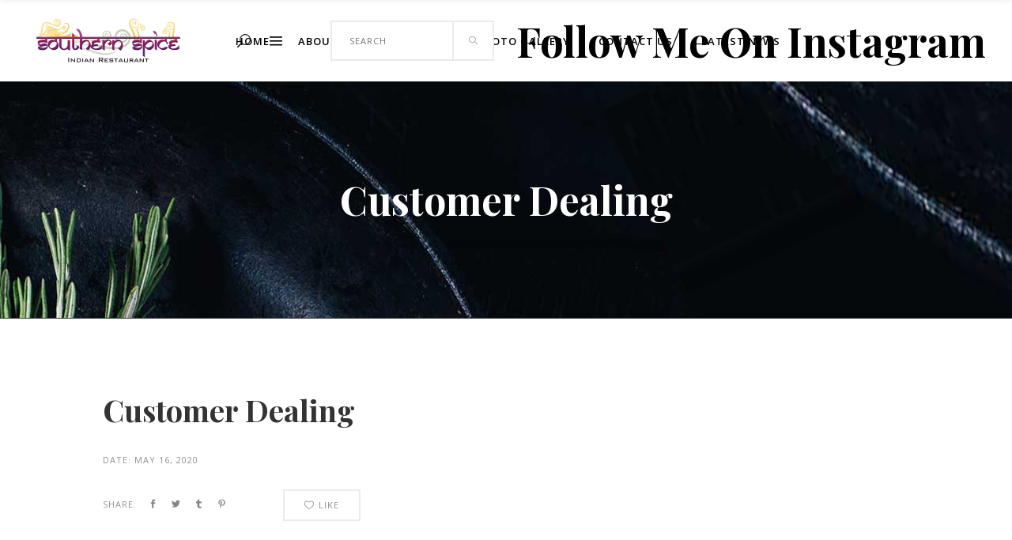

--- FILE ---
content_type: text/html; charset=UTF-8
request_url: https://www.southernspicecayman.com/portfolio-item/customer-dealing-3/
body_size: 89269
content:
<!DOCTYPE html>
<html lang="en-US">
<head>
    	
        <meta charset="UTF-8"/>
        <link rel="profile" href="https://gmpg.org/xfn/11"/>
        
                <meta name="viewport" content="width=device-width,initial-scale=1,user-scalable=no">
        <!-- Add the slick-theme.css if you want default styling -->
<link rel="stylesheet" type="text/css" href="//cdn.jsdelivr.net/npm/slick-carousel@1.8.1/slick/slick.css"/>
<!-- Add the slick-theme.css if you want default styling -->
<link rel="stylesheet" type="text/css" href="//cdn.jsdelivr.net/npm/slick-carousel@1.8.1/slick/slick-theme.css"/>
	<title>Customer Dealing &#8211; Southern Spice Indian Restaurant</title>
<script type="application/javascript">var eltdCoreAjaxUrl = "https://www.southernspicecayman.com/wp-admin/admin-ajax.php"</script><script type="application/javascript">var ElatedAjaxUrl = "https://www.southernspicecayman.com/wp-admin/admin-ajax.php"</script><meta name='robots' content='max-image-preview:large' />
	<style>img:is([sizes="auto" i], [sizes^="auto," i]) { contain-intrinsic-size: 3000px 1500px }</style>
	<link rel='dns-prefetch' href='//fonts.googleapis.com' />
<link rel="alternate" type="application/rss+xml" title="Southern Spice Indian Restaurant &raquo; Feed" href="https://www.southernspicecayman.com/feed/" />
<link rel="alternate" type="application/rss+xml" title="Southern Spice Indian Restaurant &raquo; Comments Feed" href="https://www.southernspicecayman.com/comments/feed/" />
<script type="text/javascript">
/* <![CDATA[ */
window._wpemojiSettings = {"baseUrl":"https:\/\/s.w.org\/images\/core\/emoji\/16.0.1\/72x72\/","ext":".png","svgUrl":"https:\/\/s.w.org\/images\/core\/emoji\/16.0.1\/svg\/","svgExt":".svg","source":{"concatemoji":"https:\/\/www.southernspicecayman.com\/wp-includes\/js\/wp-emoji-release.min.js?ver=6.8.3"}};
/*! This file is auto-generated */
!function(s,n){var o,i,e;function c(e){try{var t={supportTests:e,timestamp:(new Date).valueOf()};sessionStorage.setItem(o,JSON.stringify(t))}catch(e){}}function p(e,t,n){e.clearRect(0,0,e.canvas.width,e.canvas.height),e.fillText(t,0,0);var t=new Uint32Array(e.getImageData(0,0,e.canvas.width,e.canvas.height).data),a=(e.clearRect(0,0,e.canvas.width,e.canvas.height),e.fillText(n,0,0),new Uint32Array(e.getImageData(0,0,e.canvas.width,e.canvas.height).data));return t.every(function(e,t){return e===a[t]})}function u(e,t){e.clearRect(0,0,e.canvas.width,e.canvas.height),e.fillText(t,0,0);for(var n=e.getImageData(16,16,1,1),a=0;a<n.data.length;a++)if(0!==n.data[a])return!1;return!0}function f(e,t,n,a){switch(t){case"flag":return n(e,"\ud83c\udff3\ufe0f\u200d\u26a7\ufe0f","\ud83c\udff3\ufe0f\u200b\u26a7\ufe0f")?!1:!n(e,"\ud83c\udde8\ud83c\uddf6","\ud83c\udde8\u200b\ud83c\uddf6")&&!n(e,"\ud83c\udff4\udb40\udc67\udb40\udc62\udb40\udc65\udb40\udc6e\udb40\udc67\udb40\udc7f","\ud83c\udff4\u200b\udb40\udc67\u200b\udb40\udc62\u200b\udb40\udc65\u200b\udb40\udc6e\u200b\udb40\udc67\u200b\udb40\udc7f");case"emoji":return!a(e,"\ud83e\udedf")}return!1}function g(e,t,n,a){var r="undefined"!=typeof WorkerGlobalScope&&self instanceof WorkerGlobalScope?new OffscreenCanvas(300,150):s.createElement("canvas"),o=r.getContext("2d",{willReadFrequently:!0}),i=(o.textBaseline="top",o.font="600 32px Arial",{});return e.forEach(function(e){i[e]=t(o,e,n,a)}),i}function t(e){var t=s.createElement("script");t.src=e,t.defer=!0,s.head.appendChild(t)}"undefined"!=typeof Promise&&(o="wpEmojiSettingsSupports",i=["flag","emoji"],n.supports={everything:!0,everythingExceptFlag:!0},e=new Promise(function(e){s.addEventListener("DOMContentLoaded",e,{once:!0})}),new Promise(function(t){var n=function(){try{var e=JSON.parse(sessionStorage.getItem(o));if("object"==typeof e&&"number"==typeof e.timestamp&&(new Date).valueOf()<e.timestamp+604800&&"object"==typeof e.supportTests)return e.supportTests}catch(e){}return null}();if(!n){if("undefined"!=typeof Worker&&"undefined"!=typeof OffscreenCanvas&&"undefined"!=typeof URL&&URL.createObjectURL&&"undefined"!=typeof Blob)try{var e="postMessage("+g.toString()+"("+[JSON.stringify(i),f.toString(),p.toString(),u.toString()].join(",")+"));",a=new Blob([e],{type:"text/javascript"}),r=new Worker(URL.createObjectURL(a),{name:"wpTestEmojiSupports"});return void(r.onmessage=function(e){c(n=e.data),r.terminate(),t(n)})}catch(e){}c(n=g(i,f,p,u))}t(n)}).then(function(e){for(var t in e)n.supports[t]=e[t],n.supports.everything=n.supports.everything&&n.supports[t],"flag"!==t&&(n.supports.everythingExceptFlag=n.supports.everythingExceptFlag&&n.supports[t]);n.supports.everythingExceptFlag=n.supports.everythingExceptFlag&&!n.supports.flag,n.DOMReady=!1,n.readyCallback=function(){n.DOMReady=!0}}).then(function(){return e}).then(function(){var e;n.supports.everything||(n.readyCallback(),(e=n.source||{}).concatemoji?t(e.concatemoji):e.wpemoji&&e.twemoji&&(t(e.twemoji),t(e.wpemoji)))}))}((window,document),window._wpemojiSettings);
/* ]]> */
</script>
<style id='wp-emoji-styles-inline-css' type='text/css'>

	img.wp-smiley, img.emoji {
		display: inline !important;
		border: none !important;
		box-shadow: none !important;
		height: 1em !important;
		width: 1em !important;
		margin: 0 0.07em !important;
		vertical-align: -0.1em !important;
		background: none !important;
		padding: 0 !important;
	}
</style>
<link rel='stylesheet' id='wp-block-library-css' href='https://www.southernspicecayman.com/wp-includes/css/dist/block-library/style.min.css?ver=6.8.3' type='text/css' media='all' />
<style id='classic-theme-styles-inline-css' type='text/css'>
/*! This file is auto-generated */
.wp-block-button__link{color:#fff;background-color:#32373c;border-radius:9999px;box-shadow:none;text-decoration:none;padding:calc(.667em + 2px) calc(1.333em + 2px);font-size:1.125em}.wp-block-file__button{background:#32373c;color:#fff;text-decoration:none}
</style>
<style id='global-styles-inline-css' type='text/css'>
:root{--wp--preset--aspect-ratio--square: 1;--wp--preset--aspect-ratio--4-3: 4/3;--wp--preset--aspect-ratio--3-4: 3/4;--wp--preset--aspect-ratio--3-2: 3/2;--wp--preset--aspect-ratio--2-3: 2/3;--wp--preset--aspect-ratio--16-9: 16/9;--wp--preset--aspect-ratio--9-16: 9/16;--wp--preset--color--black: #000000;--wp--preset--color--cyan-bluish-gray: #abb8c3;--wp--preset--color--white: #ffffff;--wp--preset--color--pale-pink: #f78da7;--wp--preset--color--vivid-red: #cf2e2e;--wp--preset--color--luminous-vivid-orange: #ff6900;--wp--preset--color--luminous-vivid-amber: #fcb900;--wp--preset--color--light-green-cyan: #7bdcb5;--wp--preset--color--vivid-green-cyan: #00d084;--wp--preset--color--pale-cyan-blue: #8ed1fc;--wp--preset--color--vivid-cyan-blue: #0693e3;--wp--preset--color--vivid-purple: #9b51e0;--wp--preset--gradient--vivid-cyan-blue-to-vivid-purple: linear-gradient(135deg,rgba(6,147,227,1) 0%,rgb(155,81,224) 100%);--wp--preset--gradient--light-green-cyan-to-vivid-green-cyan: linear-gradient(135deg,rgb(122,220,180) 0%,rgb(0,208,130) 100%);--wp--preset--gradient--luminous-vivid-amber-to-luminous-vivid-orange: linear-gradient(135deg,rgba(252,185,0,1) 0%,rgba(255,105,0,1) 100%);--wp--preset--gradient--luminous-vivid-orange-to-vivid-red: linear-gradient(135deg,rgba(255,105,0,1) 0%,rgb(207,46,46) 100%);--wp--preset--gradient--very-light-gray-to-cyan-bluish-gray: linear-gradient(135deg,rgb(238,238,238) 0%,rgb(169,184,195) 100%);--wp--preset--gradient--cool-to-warm-spectrum: linear-gradient(135deg,rgb(74,234,220) 0%,rgb(151,120,209) 20%,rgb(207,42,186) 40%,rgb(238,44,130) 60%,rgb(251,105,98) 80%,rgb(254,248,76) 100%);--wp--preset--gradient--blush-light-purple: linear-gradient(135deg,rgb(255,206,236) 0%,rgb(152,150,240) 100%);--wp--preset--gradient--blush-bordeaux: linear-gradient(135deg,rgb(254,205,165) 0%,rgb(254,45,45) 50%,rgb(107,0,62) 100%);--wp--preset--gradient--luminous-dusk: linear-gradient(135deg,rgb(255,203,112) 0%,rgb(199,81,192) 50%,rgb(65,88,208) 100%);--wp--preset--gradient--pale-ocean: linear-gradient(135deg,rgb(255,245,203) 0%,rgb(182,227,212) 50%,rgb(51,167,181) 100%);--wp--preset--gradient--electric-grass: linear-gradient(135deg,rgb(202,248,128) 0%,rgb(113,206,126) 100%);--wp--preset--gradient--midnight: linear-gradient(135deg,rgb(2,3,129) 0%,rgb(40,116,252) 100%);--wp--preset--font-size--small: 13px;--wp--preset--font-size--medium: 20px;--wp--preset--font-size--large: 36px;--wp--preset--font-size--x-large: 42px;--wp--preset--spacing--20: 0.44rem;--wp--preset--spacing--30: 0.67rem;--wp--preset--spacing--40: 1rem;--wp--preset--spacing--50: 1.5rem;--wp--preset--spacing--60: 2.25rem;--wp--preset--spacing--70: 3.38rem;--wp--preset--spacing--80: 5.06rem;--wp--preset--shadow--natural: 6px 6px 9px rgba(0, 0, 0, 0.2);--wp--preset--shadow--deep: 12px 12px 50px rgba(0, 0, 0, 0.4);--wp--preset--shadow--sharp: 6px 6px 0px rgba(0, 0, 0, 0.2);--wp--preset--shadow--outlined: 6px 6px 0px -3px rgba(255, 255, 255, 1), 6px 6px rgba(0, 0, 0, 1);--wp--preset--shadow--crisp: 6px 6px 0px rgba(0, 0, 0, 1);}:where(.is-layout-flex){gap: 0.5em;}:where(.is-layout-grid){gap: 0.5em;}body .is-layout-flex{display: flex;}.is-layout-flex{flex-wrap: wrap;align-items: center;}.is-layout-flex > :is(*, div){margin: 0;}body .is-layout-grid{display: grid;}.is-layout-grid > :is(*, div){margin: 0;}:where(.wp-block-columns.is-layout-flex){gap: 2em;}:where(.wp-block-columns.is-layout-grid){gap: 2em;}:where(.wp-block-post-template.is-layout-flex){gap: 1.25em;}:where(.wp-block-post-template.is-layout-grid){gap: 1.25em;}.has-black-color{color: var(--wp--preset--color--black) !important;}.has-cyan-bluish-gray-color{color: var(--wp--preset--color--cyan-bluish-gray) !important;}.has-white-color{color: var(--wp--preset--color--white) !important;}.has-pale-pink-color{color: var(--wp--preset--color--pale-pink) !important;}.has-vivid-red-color{color: var(--wp--preset--color--vivid-red) !important;}.has-luminous-vivid-orange-color{color: var(--wp--preset--color--luminous-vivid-orange) !important;}.has-luminous-vivid-amber-color{color: var(--wp--preset--color--luminous-vivid-amber) !important;}.has-light-green-cyan-color{color: var(--wp--preset--color--light-green-cyan) !important;}.has-vivid-green-cyan-color{color: var(--wp--preset--color--vivid-green-cyan) !important;}.has-pale-cyan-blue-color{color: var(--wp--preset--color--pale-cyan-blue) !important;}.has-vivid-cyan-blue-color{color: var(--wp--preset--color--vivid-cyan-blue) !important;}.has-vivid-purple-color{color: var(--wp--preset--color--vivid-purple) !important;}.has-black-background-color{background-color: var(--wp--preset--color--black) !important;}.has-cyan-bluish-gray-background-color{background-color: var(--wp--preset--color--cyan-bluish-gray) !important;}.has-white-background-color{background-color: var(--wp--preset--color--white) !important;}.has-pale-pink-background-color{background-color: var(--wp--preset--color--pale-pink) !important;}.has-vivid-red-background-color{background-color: var(--wp--preset--color--vivid-red) !important;}.has-luminous-vivid-orange-background-color{background-color: var(--wp--preset--color--luminous-vivid-orange) !important;}.has-luminous-vivid-amber-background-color{background-color: var(--wp--preset--color--luminous-vivid-amber) !important;}.has-light-green-cyan-background-color{background-color: var(--wp--preset--color--light-green-cyan) !important;}.has-vivid-green-cyan-background-color{background-color: var(--wp--preset--color--vivid-green-cyan) !important;}.has-pale-cyan-blue-background-color{background-color: var(--wp--preset--color--pale-cyan-blue) !important;}.has-vivid-cyan-blue-background-color{background-color: var(--wp--preset--color--vivid-cyan-blue) !important;}.has-vivid-purple-background-color{background-color: var(--wp--preset--color--vivid-purple) !important;}.has-black-border-color{border-color: var(--wp--preset--color--black) !important;}.has-cyan-bluish-gray-border-color{border-color: var(--wp--preset--color--cyan-bluish-gray) !important;}.has-white-border-color{border-color: var(--wp--preset--color--white) !important;}.has-pale-pink-border-color{border-color: var(--wp--preset--color--pale-pink) !important;}.has-vivid-red-border-color{border-color: var(--wp--preset--color--vivid-red) !important;}.has-luminous-vivid-orange-border-color{border-color: var(--wp--preset--color--luminous-vivid-orange) !important;}.has-luminous-vivid-amber-border-color{border-color: var(--wp--preset--color--luminous-vivid-amber) !important;}.has-light-green-cyan-border-color{border-color: var(--wp--preset--color--light-green-cyan) !important;}.has-vivid-green-cyan-border-color{border-color: var(--wp--preset--color--vivid-green-cyan) !important;}.has-pale-cyan-blue-border-color{border-color: var(--wp--preset--color--pale-cyan-blue) !important;}.has-vivid-cyan-blue-border-color{border-color: var(--wp--preset--color--vivid-cyan-blue) !important;}.has-vivid-purple-border-color{border-color: var(--wp--preset--color--vivid-purple) !important;}.has-vivid-cyan-blue-to-vivid-purple-gradient-background{background: var(--wp--preset--gradient--vivid-cyan-blue-to-vivid-purple) !important;}.has-light-green-cyan-to-vivid-green-cyan-gradient-background{background: var(--wp--preset--gradient--light-green-cyan-to-vivid-green-cyan) !important;}.has-luminous-vivid-amber-to-luminous-vivid-orange-gradient-background{background: var(--wp--preset--gradient--luminous-vivid-amber-to-luminous-vivid-orange) !important;}.has-luminous-vivid-orange-to-vivid-red-gradient-background{background: var(--wp--preset--gradient--luminous-vivid-orange-to-vivid-red) !important;}.has-very-light-gray-to-cyan-bluish-gray-gradient-background{background: var(--wp--preset--gradient--very-light-gray-to-cyan-bluish-gray) !important;}.has-cool-to-warm-spectrum-gradient-background{background: var(--wp--preset--gradient--cool-to-warm-spectrum) !important;}.has-blush-light-purple-gradient-background{background: var(--wp--preset--gradient--blush-light-purple) !important;}.has-blush-bordeaux-gradient-background{background: var(--wp--preset--gradient--blush-bordeaux) !important;}.has-luminous-dusk-gradient-background{background: var(--wp--preset--gradient--luminous-dusk) !important;}.has-pale-ocean-gradient-background{background: var(--wp--preset--gradient--pale-ocean) !important;}.has-electric-grass-gradient-background{background: var(--wp--preset--gradient--electric-grass) !important;}.has-midnight-gradient-background{background: var(--wp--preset--gradient--midnight) !important;}.has-small-font-size{font-size: var(--wp--preset--font-size--small) !important;}.has-medium-font-size{font-size: var(--wp--preset--font-size--medium) !important;}.has-large-font-size{font-size: var(--wp--preset--font-size--large) !important;}.has-x-large-font-size{font-size: var(--wp--preset--font-size--x-large) !important;}
:where(.wp-block-post-template.is-layout-flex){gap: 1.25em;}:where(.wp-block-post-template.is-layout-grid){gap: 1.25em;}
:where(.wp-block-columns.is-layout-flex){gap: 2em;}:where(.wp-block-columns.is-layout-grid){gap: 2em;}
:root :where(.wp-block-pullquote){font-size: 1.5em;line-height: 1.6;}
</style>
<link rel='stylesheet' id='contact-form-7-css' href='https://www.southernspicecayman.com/wp-content/plugins/contact-form-7/includes/css/styles.css?ver=6.1.4' type='text/css' media='all' />
<link rel='stylesheet' id='finalTilesGallery_stylesheet-css' href='https://www.southernspicecayman.com/wp-content/plugins/final-tiles-grid-gallery-lite/scripts/ftg.css?ver=3.6.10' type='text/css' media='all' />
<link rel='stylesheet' id='fontawesome_stylesheet-css' href='https://www.southernspicecayman.com/wp-content/plugins/final-tiles-grid-gallery-lite/fonts/font-awesome/css/font-awesome.min.css?ver=6.8.3' type='text/css' media='all' />
<link rel='stylesheet' id='spam-protect-for-contact-form7-css' href='https://www.southernspicecayman.com/wp-content/plugins/wp-contact-form-7-spam-blocker/frontend/css/spam-protect-for-contact-form7.css?ver=1.0.0' type='text/css' media='all' />
<link rel='stylesheet' id='savory-elated-default-style-css' href='https://www.southernspicecayman.com/wp-content/themes/savory/style.css?ver=6.8.3' type='text/css' media='all' />
<link rel='stylesheet' id='savory-elated-modules-plugins-css' href='https://www.southernspicecayman.com/wp-content/themes/savory/assets/css/plugins.min.css?ver=6.8.3' type='text/css' media='all' />
<link rel='stylesheet' id='savory-elated-modules-css' href='https://www.southernspicecayman.com/wp-content/themes/savory/assets/css/modules.min.css?ver=6.8.3' type='text/css' media='all' />
<style id='savory-elated-modules-inline-css' type='text/css'>
/* generated in /home/southern/public_html/wp-content/themes/savory/functions.php savory_elated_page_padding function */
.single-portfolio-item .eltd-content .eltd-content-inner > .eltd-container > .eltd-container-inner, .single-portfolio-item .eltd-content .eltd-content-inner > .eltd-full-width > .eltd-full-width-inner { padding: 85px 0 0 0;}


.page-template-landing-page .eltd-ptf-centered .eltd-portfolio-list-holder article .eltd-item-text-overlay{
 background-color: rgba(0,0,0,0.7);
}


.page-template-landing-page .eltd-portfolio-list-holder-outer.eltd-ptf-gallery.eltd-ptf-large-spacing .eltd-portfolio-list-holder{
	margin: 0 -21px;
}

.page-template-landing-page .eltd-portfolio-list-holder-outer.eltd-ptf-gallery.eltd-ptf-large-spacing article{
	padding: 0 21px;
        margin: 0 0 42px;    
}
 .page-template-landing-page .eltd-portfolio-list-holder-outer.eltd-ptf-gallery.eltd-ptf-large-spacing article   .eltd-item-image-holder{
-webkit-box-shadow: 3px 3px 30px 3px rgba(0,0,0,.2);
    -moz-box-shadow: 3px 3px 30px 3px rgba(0,0,0,.2);
    box-shadow: 3px 3px 30px 3px rgba(0,0,0,.2);
}
@media only screen and (max-width: 600px){
      .page-template-landing-page .eltd-section-title-outer-holder .eltd-section-title-title-holder .eltd-section-title{
	   font-size: 55px !important;
      }
}
.eltd-vertical-align-containers .eltd-position-center:before, .eltd-vertical-align-containers .eltd-position-left:before, .eltd-vertical-align-containers .eltd-position-right:before {
margin-right: 0;
}

.woocommerce .product .eltd-product-image-holder .eltd-product-image-overlay-inner .eltd-btn > span {
    pointer-events: none;
}
</style>
<link rel='stylesheet' id='eltd-font_awesome-css' href='https://www.southernspicecayman.com/wp-content/themes/savory/assets/css/font-awesome/css/font-awesome.min.css?ver=6.8.3' type='text/css' media='all' />
<link rel='stylesheet' id='eltd-font_elegant-css' href='https://www.southernspicecayman.com/wp-content/themes/savory/assets/css/elegant-icons/style.min.css?ver=6.8.3' type='text/css' media='all' />
<link rel='stylesheet' id='eltd-ion_icons-css' href='https://www.southernspicecayman.com/wp-content/themes/savory/assets/css/ion-icons/css/ionicons.min.css?ver=6.8.3' type='text/css' media='all' />
<link rel='stylesheet' id='eltd-linea_icons-css' href='https://www.southernspicecayman.com/wp-content/themes/savory/assets/css/linea-icons/style.css?ver=6.8.3' type='text/css' media='all' />
<link rel='stylesheet' id='eltd-simple_line_icons-css' href='https://www.southernspicecayman.com/wp-content/themes/savory/assets/css/simple-line-icons/simple-line-icons.css?ver=6.8.3' type='text/css' media='all' />
<link rel='stylesheet' id='eltd-dripicons-css' href='https://www.southernspicecayman.com/wp-content/themes/savory/assets/css/dripicons/dripicons.css?ver=6.8.3' type='text/css' media='all' />
<link rel='stylesheet' id='eltd-linear_icons-css' href='https://www.southernspicecayman.com/wp-content/themes/savory/assets/css/linear-icons/style.css?ver=6.8.3' type='text/css' media='all' />
<link rel='stylesheet' id='savory-elated-blog-css' href='https://www.southernspicecayman.com/wp-content/themes/savory/assets/css/blog.min.css?ver=6.8.3' type='text/css' media='all' />
<link rel='stylesheet' id='mediaelement-css' href='https://www.southernspicecayman.com/wp-includes/js/mediaelement/mediaelementplayer-legacy.min.css?ver=4.2.17' type='text/css' media='all' />
<link rel='stylesheet' id='wp-mediaelement-css' href='https://www.southernspicecayman.com/wp-includes/js/mediaelement/wp-mediaelement.min.css?ver=6.8.3' type='text/css' media='all' />
<link rel='stylesheet' id='savory-elated-style-dynamic-css' href='https://www.southernspicecayman.com/wp-content/themes/savory/assets/css/style_dynamic.css?ver=1589281749' type='text/css' media='all' />
<link rel='stylesheet' id='savory-elated-modules-responsive-css' href='https://www.southernspicecayman.com/wp-content/themes/savory/assets/css/modules-responsive.min.css?ver=6.8.3' type='text/css' media='all' />
<link rel='stylesheet' id='savory-elated-blog-responsive-css' href='https://www.southernspicecayman.com/wp-content/themes/savory/assets/css/blog-responsive.min.css?ver=6.8.3' type='text/css' media='all' />
<link rel='stylesheet' id='savory-elated-style-dynamic-responsive-css' href='https://www.southernspicecayman.com/wp-content/themes/savory/assets/css/style_dynamic_responsive.css?ver=1589281749' type='text/css' media='all' />
<link rel='stylesheet' id='js_composer_front-css' href='https://www.southernspicecayman.com/wp-content/plugins/js_composer/assets/css/js_composer.min.css?ver=6.7.0' type='text/css' media='all' />
<link rel='stylesheet' id='savory-elated-google-fonts-css' href='https://fonts.googleapis.com/css?family=Open+Sans%3A100%2C200%2C300%2C400%2C500%2C600%2C700%2C800%2C900%7CPlayfair+Display%3A100%2C200%2C300%2C400%2C500%2C600%2C700%2C800%2C900%7CCovered+By+Your+Grace%3A100%2C200%2C300%2C400%2C500%2C600%2C700%2C800%2C900%7COpen+Sans%3A100%2C200%2C300%2C400%2C500%2C600%2C700%2C800%2C900&#038;subset=latin-ext&#038;ver=1.0.0' type='text/css' media='all' />
<link rel='stylesheet' id='select2-css' href='https://www.southernspicecayman.com/wp-content/themes/savory/framework/admin/assets/css/select2.min.css?ver=6.8.3' type='text/css' media='all' />
<link rel='stylesheet' id='eltd_core-dashboard-style-css' href='https://www.southernspicecayman.com/wp-content/plugins/eltd-core/core-dashboard/assets/css/core-dashboard.min.css?ver=6.8.3' type='text/css' media='all' />
<script type="text/javascript" src="https://www.southernspicecayman.com/wp-includes/js/jquery/jquery.min.js?ver=3.7.1" id="jquery-core-js"></script>
<script type="text/javascript" src="https://www.southernspicecayman.com/wp-includes/js/jquery/jquery-migrate.min.js?ver=3.4.1" id="jquery-migrate-js"></script>
<script type="text/javascript" src="https://www.southernspicecayman.com/wp-content/plugins/wp-contact-form-7-spam-blocker/frontend/js/spam-protect-for-contact-form7.js?ver=1.0.0" id="spam-protect-for-contact-form7-js"></script>
<link rel="https://api.w.org/" href="https://www.southernspicecayman.com/wp-json/" /><link rel="EditURI" type="application/rsd+xml" title="RSD" href="https://www.southernspicecayman.com/xmlrpc.php?rsd" />
<meta name="generator" content="WordPress 6.8.3" />
<link rel="canonical" href="https://www.southernspicecayman.com/portfolio-item/customer-dealing-3/" />
<link rel='shortlink' href='https://www.southernspicecayman.com/?p=8579' />
<link rel="alternate" title="oEmbed (JSON)" type="application/json+oembed" href="https://www.southernspicecayman.com/wp-json/oembed/1.0/embed?url=https%3A%2F%2Fwww.southernspicecayman.com%2Fportfolio-item%2Fcustomer-dealing-3%2F" />
<link rel="alternate" title="oEmbed (XML)" type="text/xml+oembed" href="https://www.southernspicecayman.com/wp-json/oembed/1.0/embed?url=https%3A%2F%2Fwww.southernspicecayman.com%2Fportfolio-item%2Fcustomer-dealing-3%2F&#038;format=xml" />
<meta name="generator" content="Powered by WPBakery Page Builder - drag and drop page builder for WordPress."/>
<meta name="generator" content="Powered by Slider Revolution 6.5.6 - responsive, Mobile-Friendly Slider Plugin for WordPress with comfortable drag and drop interface." />
<script type="text/javascript">function setREVStartSize(e){
			//window.requestAnimationFrame(function() {				 
				window.RSIW = window.RSIW===undefined ? window.innerWidth : window.RSIW;	
				window.RSIH = window.RSIH===undefined ? window.innerHeight : window.RSIH;	
				try {								
					var pw = document.getElementById(e.c).parentNode.offsetWidth,
						newh;
					pw = pw===0 || isNaN(pw) ? window.RSIW : pw;
					e.tabw = e.tabw===undefined ? 0 : parseInt(e.tabw);
					e.thumbw = e.thumbw===undefined ? 0 : parseInt(e.thumbw);
					e.tabh = e.tabh===undefined ? 0 : parseInt(e.tabh);
					e.thumbh = e.thumbh===undefined ? 0 : parseInt(e.thumbh);
					e.tabhide = e.tabhide===undefined ? 0 : parseInt(e.tabhide);
					e.thumbhide = e.thumbhide===undefined ? 0 : parseInt(e.thumbhide);
					e.mh = e.mh===undefined || e.mh=="" || e.mh==="auto" ? 0 : parseInt(e.mh,0);		
					if(e.layout==="fullscreen" || e.l==="fullscreen") 						
						newh = Math.max(e.mh,window.RSIH);					
					else{					
						e.gw = Array.isArray(e.gw) ? e.gw : [e.gw];
						for (var i in e.rl) if (e.gw[i]===undefined || e.gw[i]===0) e.gw[i] = e.gw[i-1];					
						e.gh = e.el===undefined || e.el==="" || (Array.isArray(e.el) && e.el.length==0)? e.gh : e.el;
						e.gh = Array.isArray(e.gh) ? e.gh : [e.gh];
						for (var i in e.rl) if (e.gh[i]===undefined || e.gh[i]===0) e.gh[i] = e.gh[i-1];
											
						var nl = new Array(e.rl.length),
							ix = 0,						
							sl;					
						e.tabw = e.tabhide>=pw ? 0 : e.tabw;
						e.thumbw = e.thumbhide>=pw ? 0 : e.thumbw;
						e.tabh = e.tabhide>=pw ? 0 : e.tabh;
						e.thumbh = e.thumbhide>=pw ? 0 : e.thumbh;					
						for (var i in e.rl) nl[i] = e.rl[i]<window.RSIW ? 0 : e.rl[i];
						sl = nl[0];									
						for (var i in nl) if (sl>nl[i] && nl[i]>0) { sl = nl[i]; ix=i;}															
						var m = pw>(e.gw[ix]+e.tabw+e.thumbw) ? 1 : (pw-(e.tabw+e.thumbw)) / (e.gw[ix]);					
						newh =  (e.gh[ix] * m) + (e.tabh + e.thumbh);
					}
					var el = document.getElementById(e.c);
					if (el!==null && el) el.style.height = newh+"px";					
					el = document.getElementById(e.c+"_wrapper");
					if (el!==null && el) {
						el.style.height = newh+"px";
						el.style.display = "block";
					}
				} catch(e){
					console.log("Failure at Presize of Slider:" + e)
				}					   
			//});
		  };</script>
		<style type="text/css" id="wp-custom-css">
			p.captchaa {
    text-align: left;
}
/* Chrome, Safari, Edge, Opera */
input::-webkit-outer-spin-button,
input::-webkit-inner-spin-button {
  -webkit-appearance: none;
  margin: 0;
}

/* Firefox */
input[type=number] {
  -moz-appearance: textfield;
}
.slick-next:before, .slick-prev:before {
  color: #000;
  }
.slider-nav .slick-slide {
    margin: 5px;
}
.slick-slide.slick-current.slick-active.slick-center {
    border-bottom: 5px solid #1b1b1b;
    /* margin-bottom: 2px; */
    padding-bottom: 5px;
}
.slider-for .slick-slide img {
    margin: auto;
}		</style>
		<style id="sccss">/* Enter Your Custom CSS Here */
footer .widget .eltd-footer-widget-title {
	color: #a42e73!important;
	margin-bottom: 27px;
}</style><noscript><style> .wpb_animate_when_almost_visible { opacity: 1; }</style></noscript></head>

<body data-rsssl=1 class="wp-singular portfolio-item-template-default single single-portfolio-item postid-8579 wp-theme-savory eltd-core-1.4 savory-ver-1.9 eltd-smooth-scroll  eltd-grid-1200 eltd-blog-installed eltd-follow-portfolio-info eltd-main-style1 eltd-header-standard eltd-sticky-header-on-scroll-down-up eltd-default-mobile-header eltd-sticky-up-mobile-header eltd-dropdown-animate-height eltd-dark-header eltd-fullscreen-search eltd-search-fade eltd-enable-sidemenu-area-opener eltd-side-menu-slide-with-content eltd-width-370 wpb-js-composer js-comp-ver-6.7.0 vc_responsive">
<section class="eltd-side-menu right">
		<div class="eltd-close-side-menu-holder">
		<div class="eltd-close-side-menu-holder-inner">
			<a href="#" target="_self" class="eltd-close-side-menu">
				<span aria-hidden="true" class="icon_close"></span>
			</a>
		</div>
	</div>
	<div id="text-7" class="widget eltd-sidearea-widget widget_text">			<div class="textwidget"><img src="https://www.southernspicecayman.com/wp-content/uploads/2012/03/southern-spice-new-logo-e1331924686565.png" alt="logo" />
<div class="vc_empty_space"   style="height: 10px"><span class="vc_empty_space_inner"></span></div>
<h4>HAVING A PARTY!</h4>
<p>Then call us! We provide catering services throughout Grand Cayman in various categories including breakfast catering, corporate catering, wedding and special ,event catering, and restaurant catering for any occasion.</p>
<div class="vc_empty_space"   style="height: 15px"><span class="vc_empty_space_inner"></span></div>
(345) 938-5550 <br/>
<div class="vc_empty_space"   style="height: 5px"><span class="vc_empty_space_inner"></span></div>
eatsouthernspicecayman@gmail.com<br/></div>
		</div><div id="eltd_social_icon_widget-17" class="widget eltd-sidearea-widget widget_eltd_social_icon_widget">
    <span class="eltd-icon-shortcode normal" style="margin: 0 25px 0 0" data-hover-color="#868686" data-color="#dfdede">
                    <a class=""  href="https://vimeo.com/" target="_blank">
        
        <span aria-hidden="true" class="eltd-icon-font-elegant social_vimeo eltd-icon-element" style="color: #dfdede;font-size:14px" ></span>
                    </a>
            </span>

</div><div id="eltd_social_icon_widget-18" class="widget eltd-sidearea-widget widget_eltd_social_icon_widget">
    <span class="eltd-icon-shortcode normal " style="margin: 0 25px 0 0" data-hover-color="#868686" data-color="#dfdede">
                    <a class=""  href="http://instagram.com" target="_blank">
        
        <span aria-hidden="true" class="eltd-icon-font-elegant social_instagram eltd-icon-element" style="color: #dfdede" ></span>
                    </a>
            </span>

</div><div id="eltd_social_icon_widget-19" class="widget eltd-sidearea-widget widget_eltd_social_icon_widget">
    <span class="eltd-icon-shortcode normal " style="margin: 0 25px 0 0" data-hover-color="#868686" data-color="#dfdede">
                    <a class=""  href="http://twitter.com" target="_blank">
        
        <span aria-hidden="true" class="eltd-icon-font-elegant social_twitter eltd-icon-element" style="color: #dfdede" ></span>
                    </a>
            </span>

</div><div id="eltd_social_icon_widget-20" class="widget eltd-sidearea-widget widget_eltd_social_icon_widget">
    <span class="eltd-icon-shortcode normal " style="margin: 0 25px 0 0" data-hover-color="#868686" data-color="#dfdede">
                    <a class=""  href="https://www.pinterest.com" target="_blank">
        
        <span aria-hidden="true" class="eltd-icon-font-elegant social_pinterest eltd-icon-element" style="color: #dfdede" ></span>
                    </a>
            </span>

</div><div id="eltd_social_icon_widget-21" class="widget eltd-sidearea-widget widget_eltd_social_icon_widget">
    <span class="eltd-icon-shortcode normal "  data-hover-color="#868686" data-color="#dfdede">
                    <a class=""  href="http://www.facebook.com" target="_blank">
        
        <span aria-hidden="true" class="eltd-icon-font-elegant social_facebook eltd-icon-element" style="color: #dfdede" ></span>
                    </a>
            </span>

</div></section>
<div class="eltd-wrapper">
    <div class="eltd-wrapper-inner">
        <div class="eltd-fullscreen-search-holder">
	<div class="eltd-fullscreen-search-close-container">
		<div class="eltd-search-close-holder">
			<a class="eltd-fullscreen-search-close" href="javascript:void(0)">
				<span aria-hidden="true" class="eltd-icon-font-elegant icon_close " ></span>			</a>
		</div>
	</div>
	<div class="eltd-fullscreen-search-table">
		<div class="eltd-fullscreen-search-cell">
			<div class="eltd-fullscreen-search-inner">
				<form action="https://www.southernspicecayman.com/" class="eltd-fullscreen-search-form" method="get">
					<div class="eltd-form-holder">
						<span class="eltd-search-label">Search</span>
						<div class="eltd-field-holder">
							<input type="text"  name="s" class="eltd-search-field" autocomplete="off" />
							<div class="eltd-line"></div>
						</div>
						<input type="submit" class="eltd-search-submit" value="&#x55;" />
					</div>
				</form>
			</div>
		</div>
	</div>
</div>
<header class="eltd-page-header">
        <div class="eltd-menu-area eltd-menu-position-center" >
        			            <div class="eltd-vertical-align-containers">
                <div class="eltd-position-left">
                    <div class="eltd-position-left-inner">
                        
<div class="eltd-logo-wrapper">
    <a href="https://www.southernspicecayman.com/" style="height: 68px;">
        <img class="eltd-normal-logo" src="https://www.southernspicecayman.com/wp-content/uploads/2012/03/southern-spice-new-logo-e1331924686565.png" alt="Logo"/>
        <img class="eltd-dark-logo" src="https://www.southernspicecayman.com/wp-content/uploads/2012/03/southern-spice-new-logo-e1331924686565.png" alt="Dark Logoo"/>        <img class="eltd-light-logo" src="https://www.southernspicecayman.com/wp-content/uploads/2012/03/southern-spice-new-logo-e1331924686565.png" alt="Light Logo"/>    </a>
</div>

                    </div>
                </div>
                                    <div class="eltd-position-center">
                        
<nav class="eltd-main-menu eltd-drop-down eltd-default-nav">
    <ul id="menu-main-menu" class="clearfix"><li id="nav-menu-item-8466" class="menu-item menu-item-type-post_type menu-item-object-page menu-item-home  narrow"><a href="https://www.southernspicecayman.com/" class=""><span class="item_outer"><span class="item_inner"><span class="menu_icon_wrapper"><i class="eltd-icon-font-awesome fa  " ></i></span><span class="item_text">Home</span></span><span class="plus"></span></span></a></li>
<li id="nav-menu-item-8205" class="menu-item menu-item-type-post_type menu-item-object-page  narrow"><a href="https://www.southernspicecayman.com/about-us/" class=""><span class="item_outer"><span class="item_inner"><span class="menu_icon_wrapper"><i class="eltd-icon-font-awesome fa null " ></i></span><span class="item_text">About Us</span></span><span class="plus"></span></span></a></li>
<li id="nav-menu-item-8555" class="menu-item menu-item-type-custom menu-item-object-custom menu-item-has-children  has_sub narrow"><a href="#" class=""><span class="item_outer"><span class="item_inner"><span class="menu_icon_wrapper"><i class="eltd-icon-font-awesome fa  " ></i></span><span class="item_text">Our Menu</span></span><span class="plus"></span></span></a>
<div class="second"><div class="inner"><ul>
	<li id="nav-menu-item-8556" class="menu-item menu-item-type-custom menu-item-object-custom "><a target="_blank" href="https://www.southernspicecayman.com/wp-content/uploads/2022/03/SS-Lunch-2022.pdf" class=""><span class="item_outer"><span class="item_inner"><span class="menu_icon_wrapper"><i class="eltd-icon-font-awesome fa  " ></i></span><span class="item_text">Lunch</span></span><span class="plus"></span></span></a></li>
	<li id="nav-menu-item-8557" class="menu-item menu-item-type-custom menu-item-object-custom "><a target="_blank" href="https://www.southernspicecayman.com/wp-content/uploads/2023/12/SS-Dinner-Dec-2023.pdf" class=""><span class="item_outer"><span class="item_inner"><span class="menu_icon_wrapper"><i class="eltd-icon-font-awesome fa  " ></i></span><span class="item_text">Dinner</span></span><span class="plus"></span></span></a></li>
	<li id="nav-menu-item-8566" class="menu-item menu-item-type-post_type menu-item-object-page "><a href="https://www.southernspicecayman.com/desserts/" class=""><span class="item_outer"><span class="item_inner"><span class="menu_icon_wrapper"><i class="eltd-icon-font-awesome fa  " ></i></span><span class="item_text">Desserts</span></span><span class="plus"></span></span></a></li>
	<li id="nav-menu-item-8565" class="menu-item menu-item-type-post_type menu-item-object-page "><a href="https://www.southernspicecayman.com/special-coffees/" class=""><span class="item_outer"><span class="item_inner"><span class="menu_icon_wrapper"><i class="eltd-icon-font-awesome fa  " ></i></span><span class="item_text">Special Coffees</span></span><span class="plus"></span></span></a></li>
	<li id="nav-menu-item-8558" class="menu-item menu-item-type-custom menu-item-object-custom "><a target="_blank" href="https://www.southernspicecayman.com/wp-content/uploads/2021/06/Wine-List-2021-b_compressed.pdf" class=""><span class="item_outer"><span class="item_inner"><span class="menu_icon_wrapper"><i class="eltd-icon-font-awesome fa  " ></i></span><span class="item_text">Wine List</span></span><span class="plus"></span></span></a></li>
</ul></div></div>
</li>
<li id="nav-menu-item-8714" class="menu-item menu-item-type-post_type menu-item-object-page  narrow"><a href="https://www.southernspicecayman.com/gallery/" class=""><span class="item_outer"><span class="item_inner"><span class="menu_icon_wrapper"><i class="eltd-icon-font-awesome fa  " ></i></span><span class="item_text">Photo Gallery</span></span><span class="plus"></span></span></a></li>
<li id="nav-menu-item-8206" class="menu-item menu-item-type-post_type menu-item-object-page menu-item-has-children  has_sub narrow"><a href="https://www.southernspicecayman.com/contact-us/" class=""><span class="item_outer"><span class="item_inner"><span class="menu_icon_wrapper"><i class="eltd-icon-font-awesome fa null " ></i></span><span class="item_text">Contact Us</span></span><span class="plus"></span></span></a>
<div class="second"><div class="inner"><ul>
	<li id="nav-menu-item-8211" class="menu-item menu-item-type-post_type menu-item-object-page "><a href="https://www.southernspicecayman.com/reservations/" class=""><span class="item_outer"><span class="item_inner"><span class="menu_icon_wrapper"><i class="eltd-icon-font-awesome fa null " ></i></span><span class="item_text">Reservation</span></span><span class="plus"></span></span></a></li>
</ul></div></div>
</li>
<li id="nav-menu-item-8626" class="menu-item menu-item-type-post_type menu-item-object-page menu-item-has-children  has_sub narrow"><a href="https://www.southernspicecayman.com/latest-news/" class=""><span class="item_outer"><span class="item_inner"><span class="menu_icon_wrapper"><i class="eltd-icon-font-awesome fa  " ></i></span><span class="item_text">Latest News</span></span><span class="plus"></span></span></a>
<div class="second"><div class="inner"><ul>
	<li id="nav-menu-item-8545" class="menu-item menu-item-type-post_type menu-item-object-page "><a href="https://www.southernspicecayman.com/this-fridays-buffet/" class=""><span class="item_outer"><span class="item_inner"><span class="menu_icon_wrapper"><i class="eltd-icon-font-awesome fa  " ></i></span><span class="item_text">This Friday’s Buffet</span></span><span class="plus"></span></span></a></li>
</ul></div></div>
</li>
</ul></nav>
                    </div>
                                <div class="eltd-position-right">
                    <div class="eltd-position-right-inner">

                        
	    <div id="eltd_search_opener-2" class="widget widget_eltd_search_opener eltd-right-from-main-menu-widget">        <a 			data-icon-close-same-position="yes"                        class="eltd-search-opener" href="javascript:void(0)">
            <span aria-hidden="true" class="eltd-icon-font-elegant icon_search " ></span>                    </a>
	    </div>		    <div id="eltd_side_area_opener-2" class="widget widget_eltd_side_area_opener eltd-right-from-main-menu-widget">		<a class="eltd-side-menu-button-opener normal" 		   href="javascript:void(0)">
			<span aria-hidden="true" class="eltd-icon-font-elegant icon_menu " ></span>		</a>
		</div><div id="text-11" class="widget widget_text eltd-right-from-main-menu-widget">			<div class="textwidget"><div class="vc_empty_space"   style="height: 0px"><span class="vc_empty_space_inner"></span></div></div>
		</div><div id="search-4" class="widget widget_search eltd-right-from-main-menu-widget"><form method="get" id="searchform" action="https://www.southernspicecayman.com/">
	<div class="clearfix">
		<label class="screen-reader-text" for="s">Search for:</label>
		<input type="text" value="" placeholder="Search" name="s" id="s" />
		<input type="submit" id="searchsubmit" value="&#xe090;" />
	</div>
</form></div><div id="eltd_instagram_widget-5" class="widget widget_eltd_instagram_widget eltd-right-from-main-menu-widget"><h2 class="widgettitle">Follow Me On Instagram</h2>
</div>                    </div>
                </div>
            </div>
            </div>
        
<div class="eltd-sticky-header">
        <div class="eltd-sticky-holder">
                <div class=" eltd-vertical-align-containers">
                <div class="eltd-position-left">
                    <div class="eltd-position-left-inner">
                        
<div class="eltd-logo-wrapper">
    <a href="https://www.southernspicecayman.com/" style="height: 68px;">
        <img class="eltd-normal-logo" src="https://www.southernspicecayman.com/wp-content/uploads/2012/03/southern-spice-new-logo-e1331924686565.png" alt="Logo"/>
        <img class="eltd-dark-logo" src="https://www.southernspicecayman.com/wp-content/uploads/2012/03/southern-spice-new-logo-e1331924686565.png" alt="Dark Logoo"/>        <img class="eltd-light-logo" src="https://www.southernspicecayman.com/wp-content/uploads/2012/03/southern-spice-new-logo-e1331924686565.png" alt="Light Logo"/>    </a>
</div>

                    </div>
                </div>
                <div class="eltd-position-center">
                    <div class="eltd-position-center-inner">
                        
<nav class="eltd-main-menu eltd-drop-down eltd-sticky-nav">
    <ul id="menu-main-menu-1" class="clearfix"><li id="sticky-nav-menu-item-8466" class="menu-item menu-item-type-post_type menu-item-object-page menu-item-home  narrow"><a href="https://www.southernspicecayman.com/" class=""><span class="item_outer"><span class="item_inner"><span class="menu_icon_wrapper"><i class="eltd-icon-font-awesome fa  " ></i></span><span class="item_text">Home</span></span><span class="plus"></span></span></a></li>
<li id="sticky-nav-menu-item-8205" class="menu-item menu-item-type-post_type menu-item-object-page  narrow"><a href="https://www.southernspicecayman.com/about-us/" class=""><span class="item_outer"><span class="item_inner"><span class="menu_icon_wrapper"><i class="eltd-icon-font-awesome fa null " ></i></span><span class="item_text">About Us</span></span><span class="plus"></span></span></a></li>
<li id="sticky-nav-menu-item-8555" class="menu-item menu-item-type-custom menu-item-object-custom menu-item-has-children  has_sub narrow"><a href="#" class=""><span class="item_outer"><span class="item_inner"><span class="menu_icon_wrapper"><i class="eltd-icon-font-awesome fa  " ></i></span><span class="item_text">Our Menu</span></span><span class="plus"></span></span></a>
<div class="second"><div class="inner"><ul>
	<li id="sticky-nav-menu-item-8556" class="menu-item menu-item-type-custom menu-item-object-custom "><a target="_blank" href="https://www.southernspicecayman.com/wp-content/uploads/2022/03/SS-Lunch-2022.pdf" class=""><span class="item_outer"><span class="item_inner"><span class="menu_icon_wrapper"><i class="eltd-icon-font-awesome fa  " ></i></span><span class="item_text">Lunch</span></span><span class="plus"></span></span></a></li>
	<li id="sticky-nav-menu-item-8557" class="menu-item menu-item-type-custom menu-item-object-custom "><a target="_blank" href="https://www.southernspicecayman.com/wp-content/uploads/2023/12/SS-Dinner-Dec-2023.pdf" class=""><span class="item_outer"><span class="item_inner"><span class="menu_icon_wrapper"><i class="eltd-icon-font-awesome fa  " ></i></span><span class="item_text">Dinner</span></span><span class="plus"></span></span></a></li>
	<li id="sticky-nav-menu-item-8566" class="menu-item menu-item-type-post_type menu-item-object-page "><a href="https://www.southernspicecayman.com/desserts/" class=""><span class="item_outer"><span class="item_inner"><span class="menu_icon_wrapper"><i class="eltd-icon-font-awesome fa  " ></i></span><span class="item_text">Desserts</span></span><span class="plus"></span></span></a></li>
	<li id="sticky-nav-menu-item-8565" class="menu-item menu-item-type-post_type menu-item-object-page "><a href="https://www.southernspicecayman.com/special-coffees/" class=""><span class="item_outer"><span class="item_inner"><span class="menu_icon_wrapper"><i class="eltd-icon-font-awesome fa  " ></i></span><span class="item_text">Special Coffees</span></span><span class="plus"></span></span></a></li>
	<li id="sticky-nav-menu-item-8558" class="menu-item menu-item-type-custom menu-item-object-custom "><a target="_blank" href="https://www.southernspicecayman.com/wp-content/uploads/2021/06/Wine-List-2021-b_compressed.pdf" class=""><span class="item_outer"><span class="item_inner"><span class="menu_icon_wrapper"><i class="eltd-icon-font-awesome fa  " ></i></span><span class="item_text">Wine List</span></span><span class="plus"></span></span></a></li>
</ul></div></div>
</li>
<li id="sticky-nav-menu-item-8714" class="menu-item menu-item-type-post_type menu-item-object-page  narrow"><a href="https://www.southernspicecayman.com/gallery/" class=""><span class="item_outer"><span class="item_inner"><span class="menu_icon_wrapper"><i class="eltd-icon-font-awesome fa  " ></i></span><span class="item_text">Photo Gallery</span></span><span class="plus"></span></span></a></li>
<li id="sticky-nav-menu-item-8206" class="menu-item menu-item-type-post_type menu-item-object-page menu-item-has-children  has_sub narrow"><a href="https://www.southernspicecayman.com/contact-us/" class=""><span class="item_outer"><span class="item_inner"><span class="menu_icon_wrapper"><i class="eltd-icon-font-awesome fa null " ></i></span><span class="item_text">Contact Us</span></span><span class="plus"></span></span></a>
<div class="second"><div class="inner"><ul>
	<li id="sticky-nav-menu-item-8211" class="menu-item menu-item-type-post_type menu-item-object-page "><a href="https://www.southernspicecayman.com/reservations/" class=""><span class="item_outer"><span class="item_inner"><span class="menu_icon_wrapper"><i class="eltd-icon-font-awesome fa null " ></i></span><span class="item_text">Reservation</span></span><span class="plus"></span></span></a></li>
</ul></div></div>
</li>
<li id="sticky-nav-menu-item-8626" class="menu-item menu-item-type-post_type menu-item-object-page menu-item-has-children  has_sub narrow"><a href="https://www.southernspicecayman.com/latest-news/" class=""><span class="item_outer"><span class="item_inner"><span class="menu_icon_wrapper"><i class="eltd-icon-font-awesome fa  " ></i></span><span class="item_text">Latest News</span></span><span class="plus"></span></span></a>
<div class="second"><div class="inner"><ul>
	<li id="sticky-nav-menu-item-8545" class="menu-item menu-item-type-post_type menu-item-object-page "><a href="https://www.southernspicecayman.com/this-fridays-buffet/" class=""><span class="item_outer"><span class="item_inner"><span class="menu_icon_wrapper"><i class="eltd-icon-font-awesome fa  " ></i></span><span class="item_text">This Friday’s Buffet</span></span><span class="plus"></span></span></a></li>
</ul></div></div>
</li>
</ul></nav>

                    </div>
                </div>
                <div class="eltd-position-right">
                    <div class="eltd-position-right-inner">
                                                    
	    <div id="eltd_search_opener-5" class="widget widget_eltd_search_opener eltd-sticky-right">        <a 			data-icon-close-same-position="yes"                        class="eltd-search-opener" href="javascript:void(0)">
            <span aria-hidden="true" class="eltd-icon-font-elegant icon_search " ></span>                    </a>
	    </div>		    <div id="eltd_side_area_opener-3" class="widget widget_eltd_side_area_opener eltd-sticky-right">		<a class="eltd-side-menu-button-opener normal" style="color: #444444"		   href="javascript:void(0)">
			<span aria-hidden="true" class="eltd-icon-font-elegant icon_menu " ></span>		</a>
		</div>                                            </div>
                </div>
            </div>
                </div>
</div>

</header>


<header class="eltd-mobile-header">
    <div class="eltd-mobile-header-inner">
                <div class="eltd-mobile-header-holder">
            <div class="eltd-grid">
                <div class="eltd-vertical-align-containers">
                                            <div class="eltd-mobile-menu-opener">
                            <a href="javascript:void(0)">
                    <span class="eltd-mobile-opener-icon-holder">
                        <i class="eltd-icon-font-awesome fa fa-bars " ></i>                    </span>
                            </a>
                        </div>
                                                                <div class="eltd-position-center">
                            <div class="eltd-position-center-inner">
                                
<div class="eltd-mobile-logo-wrapper">
    <a href="https://www.southernspicecayman.com/" style="height: 68px">
        <img src="https://www.southernspicecayman.com/wp-content/uploads/2012/03/southern-spice-new-logo-e1331924686565.png" alt="Mobile Logo"/>
    </a>
</div>

                            </div>
                        </div>
                                        <div class="eltd-position-right">
                        <div class="eltd-position-right-inner">
                            
	    <div id="eltd_search_opener-4" class="widget widget_eltd_search_opener eltd-right-from-mobile-logo">        <a 			data-icon-close-same-position="yes"                        class="eltd-search-opener" href="javascript:void(0)">
            <span aria-hidden="true" class="eltd-icon-font-elegant icon_search " ></span>                    </a>
	    </div>		                            </div>
                    </div>
                </div> <!-- close .eltd-vertical-align-containers -->
            </div>
        </div>
        
	<nav class="eltd-mobile-nav" role="navigation" aria-label="Mobile Menu">
		<div class="eltd-grid">

			<ul id="menu-main-menu-2" class=""><li id="mobile-menu-item-8466" class="menu-item menu-item-type-post_type menu-item-object-page menu-item-home "><a href="https://www.southernspicecayman.com/" class=""><span>Home</span></a></li>
<li id="mobile-menu-item-8205" class="menu-item menu-item-type-post_type menu-item-object-page "><a href="https://www.southernspicecayman.com/about-us/" class=""><span>About Us</span></a></li>
<li id="mobile-menu-item-8555" class="menu-item menu-item-type-custom menu-item-object-custom menu-item-has-children  has_sub"><a href="#" class=""><span>Our Menu</span></a><span class="mobile_arrow"><i class="eltd-sub-arrow fa fa-angle-right"></i><i class="fa fa-angle-down"></i></span>
<ul class="sub_menu">
	<li id="mobile-menu-item-8556" class="menu-item menu-item-type-custom menu-item-object-custom "><a target="_blank" href="https://www.southernspicecayman.com/wp-content/uploads/2022/03/SS-Lunch-2022.pdf" class=""><span>Lunch</span></a></li>
	<li id="mobile-menu-item-8557" class="menu-item menu-item-type-custom menu-item-object-custom "><a target="_blank" href="https://www.southernspicecayman.com/wp-content/uploads/2023/12/SS-Dinner-Dec-2023.pdf" class=""><span>Dinner</span></a></li>
	<li id="mobile-menu-item-8566" class="menu-item menu-item-type-post_type menu-item-object-page "><a href="https://www.southernspicecayman.com/desserts/" class=""><span>Desserts</span></a></li>
	<li id="mobile-menu-item-8565" class="menu-item menu-item-type-post_type menu-item-object-page "><a href="https://www.southernspicecayman.com/special-coffees/" class=""><span>Special Coffees</span></a></li>
	<li id="mobile-menu-item-8558" class="menu-item menu-item-type-custom menu-item-object-custom "><a target="_blank" href="https://www.southernspicecayman.com/wp-content/uploads/2021/06/Wine-List-2021-b_compressed.pdf" class=""><span>Wine List</span></a></li>
</ul>
</li>
<li id="mobile-menu-item-8714" class="menu-item menu-item-type-post_type menu-item-object-page "><a href="https://www.southernspicecayman.com/gallery/" class=""><span>Photo Gallery</span></a></li>
<li id="mobile-menu-item-8206" class="menu-item menu-item-type-post_type menu-item-object-page menu-item-has-children  has_sub"><a href="https://www.southernspicecayman.com/contact-us/" class=""><span>Contact Us</span></a><span class="mobile_arrow"><i class="eltd-sub-arrow fa fa-angle-right"></i><i class="fa fa-angle-down"></i></span>
<ul class="sub_menu">
	<li id="mobile-menu-item-8211" class="menu-item menu-item-type-post_type menu-item-object-page "><a href="https://www.southernspicecayman.com/reservations/" class=""><span>Reservation</span></a></li>
</ul>
</li>
<li id="mobile-menu-item-8626" class="menu-item menu-item-type-post_type menu-item-object-page menu-item-has-children  has_sub"><a href="https://www.southernspicecayman.com/latest-news/" class=""><span>Latest News</span></a><span class="mobile_arrow"><i class="eltd-sub-arrow fa fa-angle-right"></i><i class="fa fa-angle-down"></i></span>
<ul class="sub_menu">
	<li id="mobile-menu-item-8545" class="menu-item menu-item-type-post_type menu-item-object-page "><a href="https://www.southernspicecayman.com/this-fridays-buffet/" class=""><span>This Friday’s Buffet</span></a></li>
</ul>
</li>
</ul>		</div>
	</nav>

    </div>
</header> <!-- close .eltd-mobile-header -->



                    <a id='eltd-back-to-top'  href='#'>
                <span class="eltd-icon-stack">
                     <span aria-hidden="true" class="eltd-icon-font-elegant arrow_carrot-up  " ></span>                </span>
            </a>
                <div class="eltd-fullscreen-menu-holder-outer">
	<div class="eltd-fullscreen-menu-holder">
		<div class="eltd-fullscreen-menu-holder-inner">
			<nav class="eltd-fullscreen-menu">
	<ul id="menu-fullscreen-menu" class=""><li id="popup-menu-item-8068" class="menu-item menu-item-type-custom menu-item-object-custom menu-item-has-children  has_sub"><a href="#" class=""><span>Home</span></a>
<ul class="sub_menu">
	<li id="popup-menu-item-8325" class="menu-item menu-item-type-post_type menu-item-object-page "><a href="https://www.southernspicecayman.com/light-home/" class=""><span>Light Home</span></a></li>
	<li id="popup-menu-item-8327" class="menu-item menu-item-type-post_type menu-item-object-page current_page_parent "><a href="https://www.southernspicecayman.com/masonry-blog/" class=""><span>Masonry Blog</span></a></li>
	<li id="popup-menu-item-8328" class="menu-item menu-item-type-post_type menu-item-object-page "><a href="https://www.southernspicecayman.com/health-food-home/" class=""><span>Health Food Home</span></a></li>
	<li id="popup-menu-item-8379" class="menu-item menu-item-type-post_type menu-item-object-page "><a href="https://www.southernspicecayman.com/landing-page/" class=""><span>Landing</span></a></li>
</ul>
</li>
<li id="popup-menu-item-8069" class="menu-item menu-item-type-custom menu-item-object-custom menu-item-has-children  has_sub"><a href="#" class=""><span>Pages</span></a>
<ul class="sub_menu">
	<li id="popup-menu-item-8329" class="menu-item menu-item-type-post_type menu-item-object-page "><a href="https://www.southernspicecayman.com/about-us/" class=""><span>About Us</span></a></li>
	<li id="popup-menu-item-8330" class="menu-item menu-item-type-post_type menu-item-object-page "><a href="https://www.southernspicecayman.com/services/" class=""><span>Services</span></a></li>
	<li id="popup-menu-item-8331" class="menu-item menu-item-type-post_type menu-item-object-page "><a href="https://www.southernspicecayman.com/our-menu/" class=""><span>Our Menu</span></a></li>
	<li id="popup-menu-item-8332" class="menu-item menu-item-type-post_type menu-item-object-page "><a href="https://www.southernspicecayman.com/contact-page/" class=""><span>Contact Page</span></a></li>
	<li id="popup-menu-item-8334" class="menu-item menu-item-type-post_type menu-item-object-page "><a href="https://www.southernspicecayman.com/meet-the-chefs/" class=""><span>Meet The Chefs</span></a></li>
</ul>
</li>
<li id="popup-menu-item-8070" class="menu-item menu-item-type-custom menu-item-object-custom menu-item-has-children  has_sub"><a href="#" class=""><span>Elements</span></a>
<ul class="sub_menu">
	<li id="popup-menu-item-8335" class="menu-item menu-item-type-post_type menu-item-object-page "><a href="https://www.southernspicecayman.com/restaurant-item/" class=""><span>Restaurant Item</span></a></li>
</ul>
</li>
<li id="popup-menu-item-8071" class="menu-item menu-item-type-custom menu-item-object-custom menu-item-has-children  has_sub"><a href="#" class=""><span>Portfolio</span></a>
<ul class="sub_menu">
	<li id="popup-menu-item-8342" class="menu-item menu-item-type-post_type menu-item-object-page "><a href="https://www.southernspicecayman.com/gallery-four-columns-wide/" class=""><span>Gallery</span></a></li>
	<li id="popup-menu-item-8344" class="menu-item menu-item-type-post_type menu-item-object-page "><a href="https://www.southernspicecayman.com/masonry-wide/" class=""><span>Masonry Wide</span></a></li>
	<li id="popup-menu-item-8072" class="menu-item menu-item-type-custom menu-item-object-custom menu-item-has-children  has_sub"><a href="#" class=""><span>Portfolio Single</span></a>
	<ul class="sub_menu">
		<li id="popup-menu-item-8345" class="menu-item menu-item-type-post_type menu-item-object-portfolio-item "><a href="https://www.southernspicecayman.com/portfolio-item/chicken-recipes/" class=""><span>Masonry</span></a></li>
		<li id="popup-menu-item-8346" class="menu-item menu-item-type-post_type menu-item-object-portfolio-item "><a href="https://www.southernspicecayman.com/portfolio-item/delicious-burger/" class=""><span>Masonry Wide</span></a></li>
		<li id="popup-menu-item-8347" class="menu-item menu-item-type-post_type menu-item-object-portfolio-item "><a href="https://www.southernspicecayman.com/portfolio-item/healthy-sweet-snacks/" class=""><span>Big Slider</span></a></li>
		<li id="popup-menu-item-8348" class="menu-item menu-item-type-post_type menu-item-object-portfolio-item "><a href="https://www.southernspicecayman.com/portfolio-item/dessert-ideas/" class=""><span>Big Images</span></a></li>
		<li id="popup-menu-item-8349" class="menu-item menu-item-type-post_type menu-item-object-portfolio-item "><a href="https://www.southernspicecayman.com/portfolio-item/favorite-burger/" class=""><span>Small Slider</span></a></li>
		<li id="popup-menu-item-8350" class="menu-item menu-item-type-post_type menu-item-object-portfolio-item "><a href="https://www.southernspicecayman.com/portfolio-item/easy-recipes/" class=""><span>Portfolio Gallery</span></a></li>
	</ul>
</li>
</ul>
</li>
<li id="popup-menu-item-8073" class="menu-item menu-item-type-custom menu-item-object-custom menu-item-has-children  has_sub"><a href="#" class=""><span>Blog</span></a>
<ul class="sub_menu">
	<li id="popup-menu-item-8074" class="menu-item menu-item-type-custom menu-item-object-custom menu-item-has-children  has_sub"><a href="#" class=""><span>Blog Single</span></a>
	<ul class="sub_menu">
		<li id="popup-menu-item-8354" class="menu-item menu-item-type-post_type menu-item-object-post "><a href="https://www.southernspicecayman.com/?p=543" class=""><span>Right Sidebar</span></a></li>
		<li id="popup-menu-item-8355" class="menu-item menu-item-type-post_type menu-item-object-post "><a href="https://www.southernspicecayman.com/?p=901" class=""><span>Left Sidebar</span></a></li>
		<li id="popup-menu-item-8356" class="menu-item menu-item-type-post_type menu-item-object-post "><a href="https://www.southernspicecayman.com/?p=802" class=""><span>Without Sidebar</span></a></li>
		<li id="popup-menu-item-8357" class="menu-item menu-item-type-post_type menu-item-object-post "><a href="https://www.southernspicecayman.com/?p=908" class=""><span>Gallery</span></a></li>
		<li id="popup-menu-item-8358" class="menu-item menu-item-type-post_type menu-item-object-post "><a href="https://www.southernspicecayman.com/?p=893" class=""><span>Link</span></a></li>
		<li id="popup-menu-item-8359" class="menu-item menu-item-type-post_type menu-item-object-post "><a href="https://www.southernspicecayman.com/?p=798" class=""><span>Quote</span></a></li>
		<li id="popup-menu-item-8360" class="menu-item menu-item-type-post_type menu-item-object-post "><a href="https://www.southernspicecayman.com/?p=874" class=""><span>Audio</span></a></li>
		<li id="popup-menu-item-8361" class="menu-item menu-item-type-post_type menu-item-object-post "><a href="https://www.southernspicecayman.com/?p=2579" class=""><span>Video</span></a></li>
	</ul>
</li>
</ul>
</li>
<li id="popup-menu-item-8075" class="menu-item menu-item-type-custom menu-item-object-custom "><a href="#" class=""><span>Shop</span></a></li>
</ul></nav>				<div class="eltd-fullscreen-below-menu-widget-holder">
					<div class="widget_eltd_social_icon_widget eltd-fullscreen-menu-below-widget">
    <span class="eltd-icon-shortcode normal" style="margin: 0 20px 0 0" data-hover-color="#868686" data-color="#ffffff">
                    <a class=""  href="https://vimeo.com/" target="_blank">
        
        <span aria-hidden="true" class="eltd-icon-font-elegant social_vimeo eltd-icon-element" style="color: #ffffff;font-size:18px" ></span>
                    </a>
            </span>

</div><div class="widget_eltd_social_icon_widget eltd-fullscreen-menu-below-widget">
    <span class="eltd-icon-shortcode normal" style="margin: 0 22px 0 0" data-hover-color="#868686" data-color="#ffffff">
                    <a class=""  href="http://instagram.com" target="_blank">
        
        <span aria-hidden="true" class="eltd-icon-font-elegant social_instagram eltd-icon-element" style="color: #ffffff;font-size:18px" ></span>
                    </a>
            </span>

</div><div class="widget_eltd_social_icon_widget eltd-fullscreen-menu-below-widget">
    <span class="eltd-icon-shortcode normal" style="margin: 0 22px 0 0" data-hover-color="#868686" data-color="#ffffff">
                    <a class=""  href="http://twitter.com" target="_blank">
        
        <span aria-hidden="true" class="eltd-icon-font-elegant social_twitter eltd-icon-element" style="color: #ffffff;font-size:18px" ></span>
                    </a>
            </span>

</div><div class="widget_eltd_social_icon_widget eltd-fullscreen-menu-below-widget">
    <span class="eltd-icon-shortcode normal"  data-hover-color="#868686" data-color="#ffffff">
                    <a class=""  href="http://www.facebook.com" target="_blank">
        
        <span aria-hidden="true" class="eltd-icon-font-elegant social_facebook eltd-icon-element" style="color: #ffffff;font-size:18px" ></span>
                    </a>
            </span>

</div>				</div>
					</div>
	</div>
</div>
        <div class="eltd-content" >
            <div class="eltd-content-inner">
    <div class="eltd-title eltd-standard-type eltd-preload-background eltd-has-background eltd-content-center-alignment eltd-animation-no eltd-title-image-not-responsive" style="height:300px;background-image:url(https://www.southernspicecayman.com/wp-content/uploads/2016/10/shop-title1.jpg);" data-height="300" data-background-width=&quot;1920&quot;>
        <div class="eltd-title-image"><img src="https://www.southernspicecayman.com/wp-content/uploads/2016/10/shop-title1.jpg" alt="&nbsp;" /> </div>
        <div class="eltd-title-holder" style="height:300px;">
            <div class="eltd-container clearfix">
                <div class="eltd-container-inner">
                    <div class="eltd-title-subtitle-holder" style="">
                        <div class="eltd-title-subtitle-holder-inner">
                                                        <h1  class="eltd-title-size-medium">
                                    <span>Customer Dealing</span>
                                </h1>
                                                                                                                    </div>
                    </div>
                </div>
            </div>
        </div>
    </div>

<div class="eltd-container">
    <div class="eltd-container-inner clearfix">
        <div class="small-images eltd-portfolio-single-holder">
            <div class="eltd-two-columns-66-33 clearfix">
    <div class="eltd-column1">
        <div class="eltd-column-inner">
                    </div>
    </div>
    <div class="eltd-column2">
        <div class="eltd-column-inner">
            <div class="eltd-portfolio-info-holder">
                
    
<div class="eltd-portfolio-info-item">
    <h3 class="eltd-portfolio-item-title">
        Customer Dealing    </h3>
    <div class="eltd-portfolio-content">
            </div>
</div>
    <div class="eltd-portfolio-info-item eltd-portfolio-date">
        <h6>Date: </h6>

        <p class="eltd-ptf-single-info">May 16, 2020</p>
    </div>

                <div class="eltd-ptf-social-holder">
                        <div class="eltd-portfolio-social">
        <div class="eltd-social-share-holder eltd-list">

	<span class="eltd-social-share-text">
		Share:	</span>

	<ul>
		<li class="eltd-facebook-share">
	<a class="eltd-share-link" href="#" onclick="window.open('http://www.facebook.com/sharer.php?s=100&amp;p[title]=Customer+Dealing&amp;p[url]=https%3A%2F%2Fwww.southernspicecayman.com%2Fportfolio-item%2Fcustomer-dealing-3%2F&amp;p[images][0]=&amp;p[summary]=', 'sharer', 'toolbar=0,status=0,width=620,height=280');">
					<span class="eltd-social-network-icon social_facebook"></span>
			</a>
</li><li class="eltd-twitter-share">
	<a class="eltd-share-link" href="#" onclick="window.open('https://twitter.com/intent/tweet?text=https://www.southernspicecayman.com/portfolio-item/customer-dealing-3/', 'popupwindow', 'scrollbars=yes,width=800,height=400')">
					<span class="eltd-social-network-icon social_twitter"></span>
			</a>
</li><li class="eltd-tumblr-share">
	<a class="eltd-share-link" href="#" onclick="popUp=window.open('http://www.tumblr.com/share/link?url=https%3A%2F%2Fwww.southernspicecayman.com%2Fportfolio-item%2Fcustomer-dealing-3%2F&amp;name=Customer+Dealing&amp;description=', 'popupwindow', 'scrollbars=yes,width=800,height=400');popUp.focus();return false;">
					<span class="eltd-social-network-icon social_tumblr"></span>
			</a>
</li><li class="eltd-pinterest-share">
	<a class="eltd-share-link" href="#" onclick="popUp=window.open('http://pinterest.com/pin/create/button/?url=https%3A%2F%2Fwww.southernspicecayman.com%2Fportfolio-item%2Fcustomer-dealing-3%2F&amp;description=Customer Dealing&amp;media=', 'popupwindow', 'scrollbars=yes,width=800,height=400');popUp.focus();return false;">
					<span class="eltd-social-network-icon social_pinterest"></span>
			</a>
</li>	</ul>

</div>    </div>
                    <div class="eltd-ptf-like-holder">
                        <a href="#" class="eltd-btn eltd-btn-outline eltd-btn-small eltd-like" id="eltd-like-8579-715" title="Like this"><span class="eltd-ptf-like-icon icon_heart_alt"></span><span>Like</span></a>                    </div>
                </div>
            </div>
        </div>
    </div>
</div>
    <div class="eltd-portfolio-single-nav">
        
            <div class="eltd-portfolio-prev">
                <a href="https://www.southernspicecayman.com/portfolio-item/restaurant/" rel="prev"><span class="arrow_carrot-left eltd-ptf-nav-icons"></span></a>                <a class = "eltd-portfolio-navigation-info" href ="https://www.southernspicecayman.com/portfolio-item/restaurant/" >
                    <span>
                        Previous post                    </span>
                </a>

            </div>

        
        
        
    </div>

        </div>
    </div>
</div></div> <!-- close div.content_inner -->
</div> <!-- close div.content -->

<footer  style="background-image: url();">
	<div class="eltd-footer-inner clearfix">

		<div class="eltd-footer-top-holder">
	<div class="eltd-footer-top eltd-footer-top-aligment-center">
		
		<div class="eltd-container">
			<div class="eltd-container-inner">

		<div class="eltd-three-columns clearfix">
	<div class="eltd-three-columns-inner clearfix">
		<div class="eltd-column">
			<div class="eltd-column-inner">
				<div id="text-15" class="widget eltd-footer-column-1 widget_text">			<div class="textwidget"><h4 style="color:#a42e73">We are located at:</h4>
<p>In the Baytown Plaza</p>
<p>(opposite the Wharf Restaurant)<br />
West Bay Road, Seven Mile Beach<br />
Grand Cayman, Cayman Islands<br />
Tel: (345) 949-5550<br />
Fax: (345) 949-5552</p>
</div>
		</div>			</div>
		</div>
		<div class="eltd-column">
			<div class="eltd-column-inner">
				<div id="text-6" class="widget eltd-footer-column-2 widget_text">			<div class="textwidget">
	<div  class="wpb_single_image wpb_content_element vc_align_center">
		
		<figure class="wpb_wrapper vc_figure">
			<a href="http://savory.elated-themes.com/" target="_self" class="vc_single_image-wrapper   vc_box_border_grey"><img width="400" height="136" src="https://www.southernspicecayman.com/wp-content/uploads/2012/03/southern-spice-new-logo-e1331924686565.png" class="vc_single_image-img attachment-full" alt="" decoding="async" loading="lazy" srcset="https://www.southernspicecayman.com/wp-content/uploads/2012/03/southern-spice-new-logo-e1331924686565.png 400w, https://www.southernspicecayman.com/wp-content/uploads/2012/03/southern-spice-new-logo-e1331924686565-300x102.png 300w" sizes="auto, (max-width: 400px) 100vw, 400px" /></a>
		</figure>
	</div>

<div class="vc_empty_space"   style="height: 16px"><span class="vc_empty_space_inner"></span></div>

<p style="text-align:center;">
<span style='color:#a42e73;font-weight:bold;'><strong>We are open:</strong></span><br>
<strong><span style="text-decoration: underline;">LUNCH</span> Mon- Sat:</strong><br>
<strong>11:30 AM- 2:30 PM</strong><br>
<strong><span style="text-decoration: underline;">DINNER</span> Every Night</strong><br>
<strong>5:30 PM – 10 PM</strong></p></div>
		</div><div id="eltd_social_icon_widget-3" class="widget eltd-footer-column-2 widget_eltd_social_icon_widget">
    <span class="eltd-icon-shortcode normal" style="margin: 0 24px 0 0" data-hover-color="#868686" data-color="#dfdede">
                    <a class=""  href="https://vimeo.com/" target="_blank">
        
        <span aria-hidden="true" class="eltd-icon-font-elegant social_vimeo eltd-icon-element" style="color: #dfdede;font-size:14px" ></span>
                    </a>
            </span>

</div><div id="eltd_social_icon_widget-4" class="widget eltd-footer-column-2 widget_eltd_social_icon_widget">
    <span class="eltd-icon-shortcode normal" style="margin: 0 24px 0 0" data-hover-color="#868686" data-color="#dfdede">
                    <a class=""  href="http://instagram.com" target="_blank">
        
        <span aria-hidden="true" class="eltd-icon-font-elegant social_instagram eltd-icon-element" style="color: #dfdede;font-size:14px" ></span>
                    </a>
            </span>

</div><div id="eltd_social_icon_widget-5" class="widget eltd-footer-column-2 widget_eltd_social_icon_widget">
    <span class="eltd-icon-shortcode normal" style="margin: 0 24px 0 0" data-hover-color="#868686" data-color="#dfdede">
                    <a class=""  href="http://twitter.com" target="_blank">
        
        <span aria-hidden="true" class="eltd-icon-font-elegant social_twitter eltd-icon-element" style="color: #dfdede;font-size:14px" ></span>
                    </a>
            </span>

</div><div id="eltd_social_icon_widget-6" class="widget eltd-footer-column-2 widget_eltd_social_icon_widget">
    <span class="eltd-icon-shortcode normal" style="margin: 0 24px 0 0" data-hover-color="#868686" data-color="#dfdede">
                    <a class=""  href="https://www.pinterest.com" target="_blank">
        
        <span aria-hidden="true" class="eltd-icon-font-elegant social_pinterest eltd-icon-element" style="color: #dfdede;font-size:14px" ></span>
                    </a>
            </span>

</div><div id="eltd_social_icon_widget-7" class="widget eltd-footer-column-2 widget_eltd_social_icon_widget">
    <span class="eltd-icon-shortcode normal"  data-hover-color="#868686" data-color="#dfdede">
                    <a class=""  href="http://www.facebook.com" target="_blank">
        
        <span aria-hidden="true" class="eltd-icon-font-elegant social_facebook eltd-icon-element" style="color: #dfdede;font-size:14px" ></span>
                    </a>
            </span>

</div>			</div>
		</div>
		<div class="eltd-column">
			<div class="eltd-column-inner">
				<div id="text-14" class="widget eltd-footer-column-3 widget_text">			<div class="textwidget"><h4 style="color:#a42e73">Having a Party!</h4>
<p>Then call us! We provide catering services throughout Grand Cayman in various categories including breakfast catering, corporate catering, wedding and special event catering, and restaurant catering for any occasion.</p>
<p>To make a request:</p>
<p>Call: <a href="tel:3459385550">(345) 938-5550</a></p>
<p>Email: <a href="mailto:eatsouthernspicecayman@gmail.com">eatsouthernspicecayman@gmail.com</a></p>
</div>
		</div>			</div>
		</div>
	</div>
</div>			</div>
		</div>
		</div>
</div>
<div class="eltd-footer-bottom-holder">
	<div class="eltd-footer-bottom-holder-inner">
				<div class="eltd-container">
			<div class="eltd-container-inner">

				<div class="eltd-column-inner">
	<div id="text-8" class="widget eltd-footer-text widget_text">			<div class="textwidget"><p>Copyright © 2022 Southern Spice Restaurant</p>
</div>
		</div></div>			</div>
		</div>
		</div>
</div>
	</div>
</footer>

</div> <!-- close div.eltd-wrapper-inner  -->
</div> <!-- close div.eltd-wrapper -->

		<script type="text/javascript">
			window.RS_MODULES = window.RS_MODULES || {};
			window.RS_MODULES.modules = window.RS_MODULES.modules || {};
			window.RS_MODULES.waiting = window.RS_MODULES.waiting || [];
			window.RS_MODULES.defered = true;
			window.RS_MODULES.moduleWaiting = window.RS_MODULES.moduleWaiting || {};
			window.RS_MODULES.type = 'compiled';
		</script>
		<script type="speculationrules">
{"prefetch":[{"source":"document","where":{"and":[{"href_matches":"\/*"},{"not":{"href_matches":["\/wp-*.php","\/wp-admin\/*","\/wp-content\/uploads\/*","\/wp-content\/*","\/wp-content\/plugins\/*","\/wp-content\/themes\/savory\/*","\/*\\?(.+)"]}},{"not":{"selector_matches":"a[rel~=\"nofollow\"]"}},{"not":{"selector_matches":".no-prefetch, .no-prefetch a"}}]},"eagerness":"conservative"}]}
</script>
<link rel='stylesheet' id='rs-plugin-settings-css' href='https://www.southernspicecayman.com/wp-content/plugins/revslider/public/assets/css/rs6.css?ver=6.5.6' type='text/css' media='all' />
<style id='rs-plugin-settings-inline-css' type='text/css'>
#rs-demo-id {}
</style>
<script type="text/javascript" src="https://www.southernspicecayman.com/wp-includes/js/dist/hooks.min.js?ver=4d63a3d491d11ffd8ac6" id="wp-hooks-js"></script>
<script type="text/javascript" src="https://www.southernspicecayman.com/wp-includes/js/dist/i18n.min.js?ver=5e580eb46a90c2b997e6" id="wp-i18n-js"></script>
<script type="text/javascript" id="wp-i18n-js-after">
/* <![CDATA[ */
wp.i18n.setLocaleData( { 'text direction\u0004ltr': [ 'ltr' ] } );
/* ]]> */
</script>
<script type="text/javascript" src="https://www.southernspicecayman.com/wp-content/plugins/contact-form-7/includes/swv/js/index.js?ver=6.1.4" id="swv-js"></script>
<script type="text/javascript" id="contact-form-7-js-before">
/* <![CDATA[ */
var wpcf7 = {
    "api": {
        "root": "https:\/\/www.southernspicecayman.com\/wp-json\/",
        "namespace": "contact-form-7\/v1"
    }
};
/* ]]> */
</script>
<script type="text/javascript" src="https://www.southernspicecayman.com/wp-content/plugins/contact-form-7/includes/js/index.js?ver=6.1.4" id="contact-form-7-js"></script>
<script type="text/javascript" src="https://www.southernspicecayman.com/wp-content/plugins/final-tiles-grid-gallery-lite/scripts/jquery.finalTilesGallery.js?ver=3.6.10" id="finalTilesGallery-js"></script>
<script type="text/javascript" src="https://www.southernspicecayman.com/wp-content/plugins/revslider/public/assets/js/rbtools.min.js?ver=6.5.6" defer async id="tp-tools-js"></script>
<script type="text/javascript" src="https://www.southernspicecayman.com/wp-content/plugins/revslider/public/assets/js/rs6.min.js?ver=6.5.6" defer async id="revmin-js"></script>
<script type="text/javascript" src="https://www.southernspicecayman.com/wp-includes/js/jquery/ui/core.min.js?ver=1.13.3" id="jquery-ui-core-js"></script>
<script type="text/javascript" src="https://www.southernspicecayman.com/wp-includes/js/jquery/ui/tabs.min.js?ver=1.13.3" id="jquery-ui-tabs-js"></script>
<script type="text/javascript" src="https://www.southernspicecayman.com/wp-includes/js/jquery/ui/accordion.min.js?ver=1.13.3" id="jquery-ui-accordion-js"></script>
<script type="text/javascript" src="https://www.southernspicecayman.com/wp-includes/js/jquery/ui/datepicker.min.js?ver=1.13.3" id="jquery-ui-datepicker-js"></script>
<script type="text/javascript" id="jquery-ui-datepicker-js-after">
/* <![CDATA[ */
jQuery(function(jQuery){jQuery.datepicker.setDefaults({"closeText":"Close","currentText":"Today","monthNames":["January","February","March","April","May","June","July","August","September","October","November","December"],"monthNamesShort":["Jan","Feb","Mar","Apr","May","Jun","Jul","Aug","Sep","Oct","Nov","Dec"],"nextText":"Next","prevText":"Previous","dayNames":["Sunday","Monday","Tuesday","Wednesday","Thursday","Friday","Saturday"],"dayNamesShort":["Sun","Mon","Tue","Wed","Thu","Fri","Sat"],"dayNamesMin":["S","M","T","W","T","F","S"],"dateFormat":"MM d, yy","firstDay":1,"isRTL":false});});
/* ]]> */
</script>
<script type="text/javascript" id="mediaelement-core-js-before">
/* <![CDATA[ */
var mejsL10n = {"language":"en","strings":{"mejs.download-file":"Download File","mejs.install-flash":"You are using a browser that does not have Flash player enabled or installed. Please turn on your Flash player plugin or download the latest version from https:\/\/get.adobe.com\/flashplayer\/","mejs.fullscreen":"Fullscreen","mejs.play":"Play","mejs.pause":"Pause","mejs.time-slider":"Time Slider","mejs.time-help-text":"Use Left\/Right Arrow keys to advance one second, Up\/Down arrows to advance ten seconds.","mejs.live-broadcast":"Live Broadcast","mejs.volume-help-text":"Use Up\/Down Arrow keys to increase or decrease volume.","mejs.unmute":"Unmute","mejs.mute":"Mute","mejs.volume-slider":"Volume Slider","mejs.video-player":"Video Player","mejs.audio-player":"Audio Player","mejs.captions-subtitles":"Captions\/Subtitles","mejs.captions-chapters":"Chapters","mejs.none":"None","mejs.afrikaans":"Afrikaans","mejs.albanian":"Albanian","mejs.arabic":"Arabic","mejs.belarusian":"Belarusian","mejs.bulgarian":"Bulgarian","mejs.catalan":"Catalan","mejs.chinese":"Chinese","mejs.chinese-simplified":"Chinese (Simplified)","mejs.chinese-traditional":"Chinese (Traditional)","mejs.croatian":"Croatian","mejs.czech":"Czech","mejs.danish":"Danish","mejs.dutch":"Dutch","mejs.english":"English","mejs.estonian":"Estonian","mejs.filipino":"Filipino","mejs.finnish":"Finnish","mejs.french":"French","mejs.galician":"Galician","mejs.german":"German","mejs.greek":"Greek","mejs.haitian-creole":"Haitian Creole","mejs.hebrew":"Hebrew","mejs.hindi":"Hindi","mejs.hungarian":"Hungarian","mejs.icelandic":"Icelandic","mejs.indonesian":"Indonesian","mejs.irish":"Irish","mejs.italian":"Italian","mejs.japanese":"Japanese","mejs.korean":"Korean","mejs.latvian":"Latvian","mejs.lithuanian":"Lithuanian","mejs.macedonian":"Macedonian","mejs.malay":"Malay","mejs.maltese":"Maltese","mejs.norwegian":"Norwegian","mejs.persian":"Persian","mejs.polish":"Polish","mejs.portuguese":"Portuguese","mejs.romanian":"Romanian","mejs.russian":"Russian","mejs.serbian":"Serbian","mejs.slovak":"Slovak","mejs.slovenian":"Slovenian","mejs.spanish":"Spanish","mejs.swahili":"Swahili","mejs.swedish":"Swedish","mejs.tagalog":"Tagalog","mejs.thai":"Thai","mejs.turkish":"Turkish","mejs.ukrainian":"Ukrainian","mejs.vietnamese":"Vietnamese","mejs.welsh":"Welsh","mejs.yiddish":"Yiddish"}};
/* ]]> */
</script>
<script type="text/javascript" src="https://www.southernspicecayman.com/wp-includes/js/mediaelement/mediaelement-and-player.min.js?ver=4.2.17" id="mediaelement-core-js"></script>
<script type="text/javascript" src="https://www.southernspicecayman.com/wp-includes/js/mediaelement/mediaelement-migrate.min.js?ver=6.8.3" id="mediaelement-migrate-js"></script>
<script type="text/javascript" id="mediaelement-js-extra">
/* <![CDATA[ */
var _wpmejsSettings = {"pluginPath":"\/wp-includes\/js\/mediaelement\/","classPrefix":"mejs-","stretching":"responsive","audioShortcodeLibrary":"mediaelement","videoShortcodeLibrary":"mediaelement"};
/* ]]> */
</script>
<script type="text/javascript" src="https://www.southernspicecayman.com/wp-includes/js/mediaelement/wp-mediaelement.min.js?ver=6.8.3" id="wp-mediaelement-js"></script>
<script type="text/javascript" src="https://www.southernspicecayman.com/wp-content/themes/savory/assets/js/modules/plugins/Chart.min.js?ver=6.8.3" id="Chart.min.js-js"></script>
<script type="text/javascript" src="https://www.southernspicecayman.com/wp-content/themes/savory/assets/js/modules/plugins/ScrollToPlugin.min.js?ver=6.8.3" id="ScrollToPlugin.min.js-js"></script>
<script type="text/javascript" src="https://www.southernspicecayman.com/wp-content/themes/savory/assets/js/modules/plugins/TimelineLite.min.js?ver=6.8.3" id="TimelineLite.min.js-js"></script>
<script type="text/javascript" src="https://www.southernspicecayman.com/wp-content/themes/savory/assets/js/modules/plugins/TweenLite.min.js?ver=6.8.3" id="TweenLite.min.js-js"></script>
<script type="text/javascript" src="https://www.southernspicecayman.com/wp-content/themes/savory/assets/js/modules/plugins/absolute-counter.js?ver=6.8.3" id="absolute-counter.js-js"></script>
<script type="text/javascript" src="https://www.southernspicecayman.com/wp-content/themes/savory/assets/js/modules/plugins/bootstrapCarousel.js?ver=6.8.3" id="bootstrapCarousel.js-js"></script>
<script type="text/javascript" src="https://www.southernspicecayman.com/wp-content/themes/savory/assets/js/modules/plugins/counter.js?ver=6.8.3" id="counter.js-js"></script>
<script type="text/javascript" src="https://www.southernspicecayman.com/wp-content/themes/savory/assets/js/modules/plugins/easypiechart.js?ver=6.8.3" id="easypiechart.js-js"></script>
<script type="text/javascript" src="https://www.southernspicecayman.com/wp-content/themes/savory/assets/js/modules/plugins/fluidvids.min.js?ver=6.8.3" id="fluidvids.min.js-js"></script>
<script type="text/javascript" src="https://www.southernspicecayman.com/wp-content/themes/savory/assets/js/modules/plugins/jquery.appear.js?ver=6.8.3" id="jquery.appear.js-js"></script>
<script type="text/javascript" src="https://www.southernspicecayman.com/wp-content/themes/savory/assets/js/modules/plugins/jquery.easing.1.3.js?ver=6.8.3" id="jquery.easing.1.3.js-js"></script>
<script type="text/javascript" src="https://www.southernspicecayman.com/wp-content/themes/savory/assets/js/modules/plugins/jquery.hoverIntent.min.js?ver=6.8.3" id="jquery.hoverIntent.min.js-js"></script>
<script type="text/javascript" src="https://www.southernspicecayman.com/wp-content/themes/savory/assets/js/modules/plugins/jquery.justifiedGallery.min.js?ver=6.8.3" id="jquery.justifiedGallery.min.js-js"></script>
<script type="text/javascript" src="https://www.southernspicecayman.com/wp-content/themes/savory/assets/js/modules/plugins/jquery.mixitup.min.js?ver=6.8.3" id="jquery.mixitup.min.js-js"></script>
<script type="text/javascript" src="https://www.southernspicecayman.com/wp-content/themes/savory/assets/js/modules/plugins/jquery.nicescroll.min.js?ver=6.8.3" id="jquery.nicescroll.min.js-js"></script>
<script type="text/javascript" src="https://www.southernspicecayman.com/wp-content/themes/savory/assets/js/modules/plugins/jquery.plugin.js?ver=6.8.3" id="jquery.plugin.js-js"></script>
<script type="text/javascript" src="https://www.southernspicecayman.com/wp-content/themes/savory/assets/js/modules/plugins/jquery.prettyPhoto.js?ver=6.8.3" id="jquery.prettyPhoto.js-js"></script>
<script type="text/javascript" src="https://www.southernspicecayman.com/wp-content/themes/savory/assets/js/modules/plugins/jquery.touchSwipe.min.js?ver=6.8.3" id="jquery.touchSwipe.min.js-js"></script>
<script type="text/javascript" src="https://www.southernspicecayman.com/wp-content/themes/savory/assets/js/modules/plugins/jquery.waitforimages.js?ver=6.8.3" id="jquery.waitforimages.js-js"></script>
<script type="text/javascript" src="https://www.southernspicecayman.com/wp-content/themes/savory/assets/js/modules/plugins/jquery.waypoints.min.js?ver=6.8.3" id="jquery.waypoints.min.js-js"></script>
<script type="text/javascript" src="https://www.southernspicecayman.com/wp-content/themes/savory/assets/js/modules/plugins/jquery.zcountdown.min.js?ver=6.8.3" id="jquery.zcountdown.min.js-js"></script>
<script type="text/javascript" src="https://www.southernspicecayman.com/wp-content/themes/savory/assets/js/modules/plugins/mixitup.js?ver=6.8.3" id="mixitup.js-js"></script>
<script type="text/javascript" src="https://www.southernspicecayman.com/wp-content/themes/savory/assets/js/modules/plugins/modernizr.min.js?ver=6.8.3" id="modernizr.min.js-js"></script>
<script type="text/javascript" src="https://www.southernspicecayman.com/wp-content/themes/savory/assets/js/modules/plugins/owl.carousel.min.js?ver=6.8.3" id="owl.carousel.min.js-js"></script>
<script type="text/javascript" src="https://www.southernspicecayman.com/wp-content/themes/savory/assets/js/modules/plugins/parallax.min.js?ver=6.8.3" id="parallax.min.js-js"></script>
<script type="text/javascript" src="https://www.southernspicecayman.com/wp-content/themes/savory/assets/js/modules/plugins/select2.min.js?ver=6.8.3" id="select2.min.js-js"></script>
<script type="text/javascript" src="https://www.southernspicecayman.com/wp-content/themes/savory/assets/js/modules/plugins/skrollr.js?ver=6.8.3" id="skrollr.js-js"></script>
<script type="text/javascript" src="https://www.southernspicecayman.com/wp-content/themes/savory/assets/js/modules/plugins/slick.min.js?ver=6.8.3" id="slick.min.js-js"></script>
<script type="text/javascript" src="https://www.southernspicecayman.com/wp-content/plugins/js_composer/assets/lib/bower/isotope/dist/isotope.pkgd.min.js?ver=6.7.0" id="isotope-js"></script>
<script type="text/javascript" id="savory-elated-modules-js-extra">
/* <![CDATA[ */
var eltdGlobalVars = {"vars":{"eltdAddForAdminBar":0,"eltdElementAppearAmount":-150,"eltdFinishedMessage":"No more posts","eltdMessage":"Loading new posts...","eltdAddingToCart":"Adding to Cart...","eltdTopBarHeight":0,"eltdStickyHeaderHeight":0,"eltdStickyHeaderTransparencyHeight":60,"eltdStickyScrollAmount":0,"eltdLogoAreaHeight":0,"eltdMenuAreaHeight":103,"eltdMobileHeaderHeight":100}};
var eltdPerPageVars = {"vars":{"eltdStickyScrollAmount":0,"eltdHeaderTransparencyHeight":0}};
/* ]]> */
</script>
<script type="text/javascript" src="https://www.southernspicecayman.com/wp-content/themes/savory/assets/js/modules.min.js?ver=6.8.3" id="savory-elated-modules-js"></script>
<script type="text/javascript" src="https://www.southernspicecayman.com/wp-content/themes/savory/assets/js/blog.min.js?ver=6.8.3" id="savory-elated-blog-js"></script>
<script type="text/javascript" src="https://www.southernspicecayman.com/wp-content/plugins/js_composer/assets/js/dist/js_composer_front.min.js?ver=6.7.0" id="wpb_composer_front_js-js"></script>
<script type="text/javascript" id="savory-elated-like-js-extra">
/* <![CDATA[ */
var eltdLike = {"ajaxurl":"https:\/\/www.southernspicecayman.com\/wp-admin\/admin-ajax.php"};
/* ]]> */
</script>
<script type="text/javascript" src="https://www.southernspicecayman.com/wp-content/themes/savory/assets/js/like.min.js?ver=1.0" id="savory-elated-like-js"></script>
</body>
</html><script type="text/javascript" src="//cdn.jsdelivr.net/npm/slick-carousel@1.8.1/slick/slick.min.js"></script>
<script>
jQuery(document).ready(function () {
  //called when key is pressed in textbox
  jQuery(".phone-n").keypress(function (e) {
     //if the letter is not digit then display error and don't type anything
     if (e.which != 8 && e.which != 0 && (e.which < 48 || e.which > 57)) {
        //display error message
        jQuery("#errmsg").html("Digits Only").show().fadeOut("slow");
               return false;
    }
   });
});

 jQuery('.slider-for').slick({
  slidesToShow: 1,
  slidesToScroll: 1,
  arrows: false,
  fade: true,
  adaptiveHeight: true,
  asNavFor: '.slider-nav'
});
jQuery('.slider-nav').slick({
  slidesToShow: 3,
  variableWidth: true,
  slidesToScroll: 1,
  asNavFor: '.slider-for',
  arrows: true,
  dots: false,
  centerMode: true,
  focusOnSelect: true
});
</script>



--- FILE ---
content_type: text/css
request_url: https://www.southernspicecayman.com/wp-content/themes/savory/style.css?ver=6.8.3
body_size: 1325
content:
/*
Theme Name: Savory
Theme URI: http://savory.elated-themes.com
Description: A Beautiful Restaurant WordPress Theme
Author: Elated Themes
Author URI: http://themeforest.net/user/elated-themes
Version: 1.9
Text Domain: savory
License: GNU General Public License
License URI: licence/GPL.txt
Tags: one-column, two-columns, three-columns, four-columns, left-sidebar, right-sidebar, full-width-template, custom-menu, featured-images, flexible-header, post-formats, sticky-post, translation-ready

CSS changes can be made in files in the /css/ folder. This is a placeholder file required by WordPress, so do not delete it.
*/


.eltd-section-inner-margin {
    padding-bottom: 30px;
}
.friday_section h4 {
    margin-bottom: 20px !important;
    font-size: 18px;
    line-height: 30px;
}
.btm_friday h4 {
    font-weight: 600 !important;
    font-size: 20px;
    text-transform: uppercase;
}
footer .eltd-footer-column-3 a {
    color: #d0d0d0 !important;
}
.eltd-right-from-mobile-logo {
    position: absolute;
    top: 50%;
    transform: translateY(-50%);
}
.eltd-mobile-header .eltd-vertical-align-containers .eltd-position-right .eltd-position-right-inner {
    height: 100%;
    position: relative;
}
.reservation_form {
    padding-top: 50px;
}

.page-id-8702 .eltd-content-inner .eltd-full-width-inner {
    padding: 0 !important;
}
@media (max-width:768px){
	footer .eltd-footer-top:not(.eltd-footer-top-full) .eltd-container-inner {
    padding: 40px 0 30px;
}
}